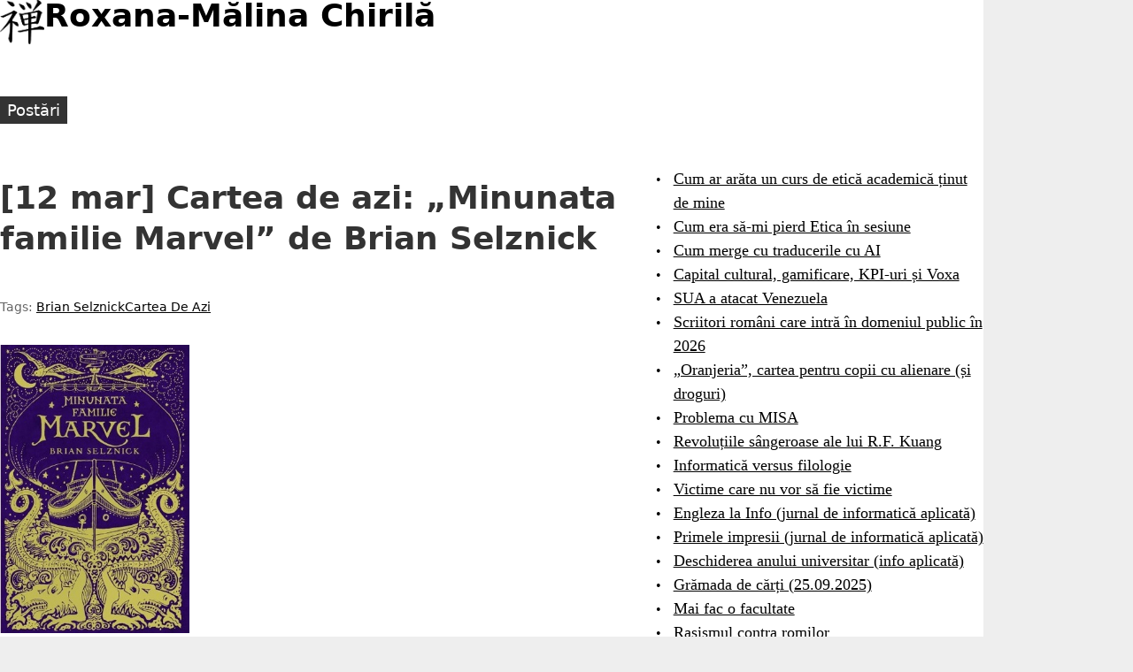

--- FILE ---
content_type: text/html
request_url: https://roxanamchirila.com/2018/03/13/12-mar-cartea-de-azi-minunata-familie-marvel-de-brian-selznick/
body_size: 3745
content:
<!DOCTYPE html>
<html class="nojs" lang="ro-RO" dir="ltr">
<head>
<meta charset="utf-8">
<meta name="viewport" content="width=device-width">
<title>[12 mar] Cartea de azi: „Minunata familie Marvel” de Brian Selznick – Roxana-Mălina Chirilă</title>
<meta name="description" content="„Minunata familie Marvel” e o carte care începe cu vreo 400 de pagini de desene în creion. Nu sunt benzi desenate în sensul clasic &amp;amp;ndash; personajele nu spun replici, …">
<meta name="created" content="2018-03-13T09:40:12+0000">
<meta name="modified" content="2018-03-13T09:40:12+0000">
<meta name="author" content="Roxana Chirila">

<meta property="og:site_name" content="Roxana-Mălina Chirilă">
<meta property="og:title" content="[12 mar] Cartea de azi: „Minunata familie Marvel” de Brian Selznick">
<meta property="og:url" content="https://roxanamchirila.com/2018/03/13/12-mar-cartea-de-azi-minunata-familie-marvel-de-brian-selznick/">
<meta property="og:type" content="article">

<meta name="generator" content="Hugo 0.134.1">
<meta name="msapplication-TileColor" content="#ffffff">
<meta name="theme-color" content="#ffffff">


<link rel="canonical" href="https://roxanamchirila.com/2018/03/13/12-mar-cartea-de-azi-minunata-familie-marvel-de-brian-selznick/">
<link rel="apple-touch-icon" href="/apple-touch-icon.png">

<link rel="stylesheet" href="/css/styles.83ef33a940ff099783ef8319638868ccf25985bfdf6a0d84d16aa235060100cf.css">
<link rel="stylesheet" href="/css/print.31e2819287afc91406f2fd43d21a8ba4a0cdfc272e439c90db0c6e47efc7c346.css" media="print">

<script type="application/ld+json">
{
    "@context": "https://schema.org",
    "@type": "BlogPosting","headline": "[12 mar] Cartea de azi: „Minunata familie Marvel” de Brian Selznick",
    "datePublished": "2018-03-13T09:40:12Z",
    "dateModified": "2018-03-13T09:40:12Z",
    "url" : "https://roxanamchirila.com/2018/03/13/12-mar-cartea-de-azi-minunata-familie-marvel-de-brian-selznick/",
    "description": "„Minunata familie Marvel” e o carte care începe cu vreo 400 de pagini de desene în creion. Nu sunt benzi desenate în sensul clasic \u0026amp;ndash; personajele nu spun replici, …",
    "keywords": ["brian selznick","cartea de azi"],
    "author": {
      "@type": "Person",
      "name": "Roxana Chirila"
    },
    "mainEntityOfPage": {
      "@type": "WebPage",
      "@id": "https://roxanamchirila.com/"
    },
    "publisher": {
      "@type": "Organization",
      "name": "Roxana-Mălina Chirilă",
      "url": "https://roxanamchirila.com/"
    }
  }
</script>

<script src="/js/script-early.214cc4b0248ef64425811a906c0c6a3702edffba5dbc127128e9ff989c74c137.js"></script>

<script defer src="/js/script.1688e04483adf683d47143ac70e770c7b5e4b75213641f33b46d9b84cb3e91ca.js"></script>


</head>

<body class="single-page">
<div class="page layout__page layout__sidebar-second">
<header class="header layout__header mb--m">
<a href="/" title="Home" rel="home" class="header__logo">
<img src="/images/logo.png" width="50px" height="50px" alt="Home" class="header__logo-image">
</a>
<h1 class="header__site-name">
<a href="/" title="Home" class="header__site-link" rel="home"><span>Roxana-Mălina Chirilă</span></a>
</h1>
<div class="region header__region">
</div>
</header>

<nav class="main-menu layout__navigation" aria-label="Main menu">
<ul class="navbar">
<li><a href="/"><span>Postări</span></a></li>
</ul>
</nav>
<main class="main layout__main">
<article class="single-view single-view--post">
<header>
<h1 class="title">[12 mar] Cartea de azi: „Minunata familie Marvel” de Brian Selznick</h1>
<div class="tags meta">
Tags:
<ul>
<li><a href="https://roxanamchirila.com/tags/brian-selznick/">Brian Selznick</a></li>
<li><a href="https://roxanamchirila.com/tags/cartea-de-azi/">Cartea De Azi</a></li>
</ul>
</div>
</header>
<div class="content">
<p><img loading="lazy" class="alignleft wp-image-8045" src="https://roxanamchirila.com/wp-content/uploads/2018/03/071-Minunata-familie-Marvel.jpg" alt="" width="214" height="325" />„Minunata familie Marvel” e o carte care începe cu vreo 400 de pagini de desene în creion. Nu sunt benzi desenate în sensul clasic &ndash; personajele nu spun replici, iar când povestea are nevoie de detalii dincolo de ce pot spune niște simple imagini, completează informațiile cu articole din ziare.</p>
<p>Povestea din desene e despre un băiat din secolul 18, Billy Marvel, care supraviețuiește unui naufragiu pe mare și ajunge în Londra, unde își face un rost pe lângă un teatru. Într-o zi, găsește un bebeluș abandonat și îl crește, iar acesta devine un mare actor, care se căsătorește și întemeiază practic o dinastie de actori celebri.</p>
<p>Însă, când saga familiei ajunge la 1900, desenele se opresc și începe povestea scrisă despre un băiat din 1990 care a fugit de la internat și a venit să-l caute pe unchiul lui, despre care nu știe decât că există și că locuiește la o anumită adresă în Londra. Când ajunge la casa acestuia, vede că unchiul trăiește într-o casă aranjată ca în vremuri de demult și încearcă să afle de ce &ndash; și ce e cu familia Marvel, despre care tot află pas cu pas și despre care are senzația că e povestea familiei lui.</p>
<p>Brian Selznick nu spune o poveste fără cusur, dar o spune bine. Singura problemă reală pe care am avut-o cu volumul în română e că uneori nu poți să vezi foarte bine ce e în centrul unei imagini de două pagini și trebuie să te chinui să tragi de pagini ca să înțelegi despre ce e vorba acolo.</p>
<img loading="lazy" class="wp-image-8046 aligncenter" src="https://roxanamchirila.com/wp-content/uploads/2018/03/9780545448680.jpg" alt="" width="564" height="422" /> 
<p>Cartea e disponibilă pe <a href="http://l.profitshare.ro/l/4346024" target="_blank">eMag</a>, <a href="http://l.profitshare.ro/l/4346027" target="_blank">Libris</a> și, în engleză, pe <a href="https://www.bookdepository.com/The-Marvels/9781407159454/?a_aid=roxanasbooks" target="_blank">Book Depository</a>.</p>
<hr>
<p>Vrei să afli mai multe despre „Cartea de azi”? Intră <a href="https://roxanamchirila.com/2017/12/21/cartea-de-azi-cuvant-inainte/" target="_blank">aici</a>.</p>

</div>

<div class="content content--bottom">
<div class="content-dates meta">
</div></div>
</article>
<hr />
<p>Distribuie: | <a href="https://mastodonshare.com/?url=https%3a%2f%2froxanamchirila.com%2f2018%2f03%2f13%2f12-mar-cartea-de-azi-minunata-familie-marvel-de-brian-selznick%2f&text=%5b12%20mar%5d%20Cartea%20de%20azi%3a%20%e2%80%9eMinunata%20familie%20Marvel%e2%80%9d%20de%20Brian%20Selznick"
                target="_blank">Mastodon</a> | <a href="https://www.facebook.com/sharer/sharer.php?u=https%3a%2f%2froxanamchirila.com%2f2018%2f03%2f13%2f12-mar-cartea-de-azi-minunata-familie-marvel-de-brian-selznick%2f" target="_blank">Facebook</a> | <a href="https://bsky.app/intent/compose?text=%5b12%20mar%5d%20Cartea%20de%20azi%3a%20%e2%80%9eMinunata%20familie%20Marvel%e2%80%9d%20de%20Brian%20Selznick%20https%3a%2f%2froxanamchirila.com%2f2018%2f03%2f13%2f12-mar-cartea-de-azi-minunata-familie-marvel-de-brian-selznick%2f" target="_blank">Bluesky</a> |</p>
<p>Comentarii: <a href="mailto:roxmchirila@yahoo.com?subject=Reacție la %5b12%20mar%5d%20Cartea%20de%20azi%3a%20%e2%80%9eMinunata%20familie%20Marvel%e2%80%9d%20de%20Brian%20Selznick">e-mail</a> | <a
                href="https://www.facebook.com/roxanamalina.chirila" target="_blank">facebook</a> |
</p>
</main>


<aside class="sidebar layout__second-sidebar">
<section class="menu">
<ul>
<li><a href="/2026/01/14/cursul-meu-de-etica/">Cum ar arăta un curs de etică academică ținut de mine</a></li>
<li><a href="/2026/01/14/testare-etica-unitbv/">Cum era să-mi pierd Etica în sesiune</a></li>
<li><a href="/2026/01/07/traduceri-ai-anumiteaza-caracterul/">Cum merge cu traducerile cu AI</a></li>
<li><a href="/2026/01/04/capital-cultural-gamificare-kpi-voxa/">Capital cultural, gamificare, KPI-uri și Voxa</a></li>
<li><a href="/2026/01/03/sua-venezuela/">SUA a atacat Venezuela</a></li>
<li><a href="/2026/01/02/scriitori-romani-opera-domeniul-public-2026/">Scriitori români care intră în domeniul public în 2026</a></li>
<li><a href="/2026/01/01/oranjeria-alexandra-niculescu/">„Oranjeria”, cartea pentru copii cu alienare (și droguri)</a></li>
<li><a href="/2025/12/23/problema-misa/">Problema cu MISA</a></li>
<li><a href="/2025/12/16/kuang-revolutie-sangeroasa/">Revoluțiile sângeroase ale lui R.F. Kuang</a></li>
<li><a href="/2025/12/06/info-vs-filo/">Informatică versus filologie</a></li>
<li><a href="/2025/11/09/abuzuri-copii/">Victime care nu vor să fie victime</a></li>
<li><a href="/2025/10/19/engleza-info-unitbv/">Engleza la Info (jurnal de informatică aplicată)</a></li>
<li><a href="/2025/10/19/impresii-info-aplicata-unitbv/">Primele impresii (jurnal de informatică aplicată)</a></li>
<li><a href="/2025/10/01/deschidere-an-info-aplicata/">Deschiderea anului universitar (info aplicată)</a></li>
<li><a href="/2025/09/25/gramada-carti-25-septembrie-2025/">Grămada de cărți (25.09.2025)</a></li>
<li><a href="/2025/09/23/inca-o-facultate/">Mai fac o facultate</a></li>
<li><a href="/2025/09/23/rasism-romi/">Rasismul contra romilor</a></li>
<li><a href="/2025/09/14/dezbatere-arma-dubla-misionari/">Dezbaterea e arma dublă a misionarilor</a></li>
<li><a href="/2025/09/11/inarmare-populatie-idee-proasta/">Înarmarea populației e o idee proastă</a></li>
<li><a href="/2025/09/03/fascinatie-gazon/">Fascinația gazonului</a></li>
</ul>
</section>
</aside>
<footer class="footer layout__footer mt--l">
<p><span>© Roxana-Mălina Chirilă</span></p>
<p>since 2012</p>

</footer>

</div>
</body>
</html>
